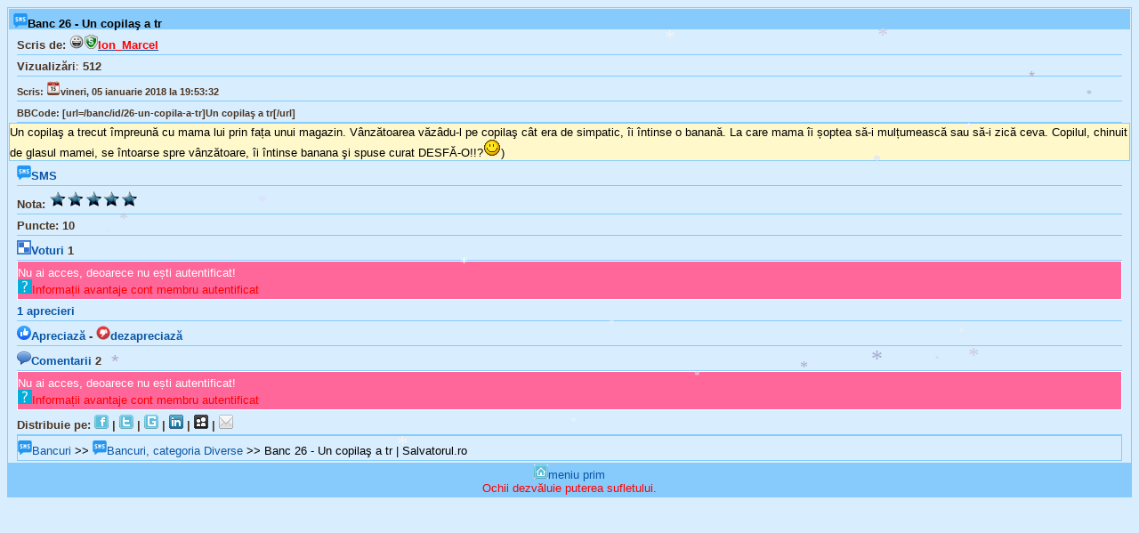

--- FILE ---
content_type: text/html; charset=utf-8
request_url: https://www.salvatorul.ro/banc/id/26-un-copila-a-tr
body_size: 4780
content:
<!DOCTYPE html><html lang="ro-RO" itemscope itemtype="http://schema.org/Blog" prefix="og: http://ogp.me/ns#"><head><meta charset="utf-8" /><meta name="viewport" content="width=device-width,initial-scale=1.0,minimum-scale=1.0,maximum-scale=1.0,user-scalable=0" /><meta name="mobile-web-app-capable" content="yes" /><meta name="apple-mobile-web-app-capable" content="yes" /><meta itemprop="title" property="og:title" name="twitter:title" content="Banc 26 - Un copilaş a tr | Salvatorul.ro" /><meta property="og:url" content="https://www.salvatorul.ro/banc/id/26-un-copila-a-tr" /><meta property="og:type" content="website" /><meta itemprop="image" property="og:image" name="twitter:image" content="/img/logouri/logo-(salvatorul.ro)-1648219444.png" /><meta property="og:image:alt" content="logo site Salvatorul.ro" /><meta property="og:locale" content="ro_RO" /><meta property="og:site_name" content="Salvatorul.ro" /><link type="image/x-icon" rel="shortcut icon" href="/img/favicon.ico" /><title>Banc 26 - Un copilaş a tr | Salvatorul.ro</title><style type="text/css">body,h1,h2,h3,h4,h5,h6,textarea{font-size:small}body,input,select,textarea,.orange,.verde{font-family:"HelveticaNeue-Light","Helvetica Neue Light","Helvetica Neue",Helvetica,Arial,"Lucida Grande",sans-serif}body{color:#000000;background:#d8edfe}a,a:active,a:visited{color:#0956a6}a,a:active,a:visited,.eeepag{text-decoration:none}a:hover,input,select,textarea{background-color:#87cbfc}a>img{border:0}input,select,textarea,.eroare,.ok{color:#ffffff}input,select,textarea,.p,.p span,.p spann,.p spannn,.td spannn,.normal span,.normal span2,.normal2,.s3,.reclamealbastra span,.eeepag,.notificare_bula,.orbit{font-weight:bold}.h,.s,.inapoi,.textstang,.eroare,.ok,.reclamealbastra,.orange,.verde{text-align:left}.drept,.f,.p sterge,.p spannn,.n sterge,.normal span,.td spannn{float:right}.h,.i2,.eeepag{background:#87cbfc}.h,.eeepag{margin:1px}.h,.normal2{padding-top:5px}.h{padding-left:5px;height:18px}.p{color:#4b3522}.p span,.s3 span,.reclamealbastra span{color:#FF0000}.s,.s3,.sc,.i2,.inapoi,.textstang,.text{border-bottom:#87cbfc solid 1px}.s,.sc,.inapoi,.eroare,.ok{margin:0 10px;padding:5px 0 3px}.s,.sc{border-top:red none 0}.sc,.i2,.verset,.spanzu{text-align:center}.i2{color:#666666;margin:2px 0 0 0;padding:2px 0 2px 0}.margine,.inapoi{background:transparent}.margine,.verset,.inapoi,.textstang,.text{border-top:#87cbfc solid 1px;border-left:#87cbfc solid 1px;border-right:#87cbfc solid 1px}.textstang,.text{margin:0 1px;padding:2px 0 1px}.eroare,.ok,.reclamealbastra,.orange,.verde{border-bottom:solid 1px;border-top:solid 1px;border-right:solid 1px;border-left:solid 1px}.eroare{background:#FF6699}.ok{background:#99CC33}.k,.k2,.m,.n,.o{padding-left:3px}.k,.k2{margin:2px}.reclamealbastra,.orange,.verde{margin:1px 1px 1px 1px;padding:2px 2px 2px 2px}.verset,.textstang,.text,.reclamealbastra{background:#fef8ca}.verset{margin:2px 2px 2px 0;padding:2px 2px 2px 0}.percentbar,.percentbar div{height:10px}.percentbar{background:#b02712;border:1px solid #666666;width:85px}.percentbar div{background:#68b100}#notificare{position:relative}.notificare_bula{position:absolute;top:-6px;right:-6px;padding:3px 4px 3px 4px;background-color:red;color:white;font-size:0.57em;border-radius:10px;box-shadow:1px 1px 1px gray}.p spann,.banat a{color:brown}.normal span{vertical-align:bottom}.normal span2{float:left;padding-top:10px}.banat a{text-decoration:line-through}.admin a{text-decoration:underline;color:red}.a5 a{color:#336699}.a10 a{color:#996699}.a25 a{color:#CC99FF}.a50 a{color:#993399}.a75 a{color:#CC0033}.a100 a{color:#FF0099}.eee{margin:5px;padding:5px}.eeepag{display:inline;border-radius:4px;padding:4px 5px;width:100px}.eeepag a:hover{background:#666666}.orbu{border:1px solid #021a40}.orbit{height:20px}header,footer,section,aside,nav,article{display:block}.d16,#notificare{width:16px;height:16px}.d32{width:32px;height:32px}.d64{width:64px;height:64px}.d128{width:128px;height:128px}.rotunjit{border-radius:5px;margin:0 auto}.rotunjit,.rotund{border:2px solid #eee;box-shadow:0 3px 2px rgba(0,0,0,0.3)}</style><link rel="canonical" href="https://www.salvatorul.ro/banc/id/26-un-copila-a-tr" /><script type="text/javascript">var snowmax=20;var snowcolor=new Array("#aaaacc","#ddddff","#ccccdd","#f3f3f3","#f0ffff");var snowtype=new Array("Times","Arial","Times","Verdana");var snowletter="*";var sinkspeed=0.6;var snowmaxsize=30;var snowminsize=8;var snowingzone=1;var snow=new Array();var marginbottom;var marginright;var timer;var i_snow=0;var x_mv=new Array();var crds=new Array();var lftrght=new Array();var browserinfos=navigator.userAgent;var ie5=document.all&&document.getElementById&&!browserinfos.match(/Opera/);var ns6=document.getElementById&&!document.all;var opera=browserinfos.match(/Opera/);var browserok=ie5||ns6||opera;function randommaker(range){rand=Math.floor(range*Math.random());return rand}function initsnow(){if(ie5||opera){marginbottom=document.body.scrollHeight;marginright=document.body.clientWidth-15}else if(ns6){marginbottom=document.body.scrollHeight;marginright=window.innerWidth-15}var snowsizerange=snowmaxsize-snowminsize;for(i=0;i<=snowmax;i++){crds[i]=0;lftrght[i]=Math.random()*15;x_mv[i]=0.03+Math.random()/10;snow[i]=document.getElementById("s"+i);snow[i].style.fontFamily=snowtype[randommaker(snowtype.length)];snow[i].size=randommaker(snowsizerange)+snowminsize;snow[i].style.fontSize=snow[i].size+'px';snow[i].style.color=snowcolor[randommaker(snowcolor.length)];snow[i].style.zIndex=1000;snow[i].sink=sinkspeed*snow[i].size/5;if(snowingzone==1){snow[i].posx=randommaker(marginright-snow[i].size)}if(snowingzone==2){snow[i].posx=randommaker(marginright/2-snow[i].size)}if(snowingzone==3){snow[i].posx=randommaker(marginright/2-snow[i].size)+marginright/4}if(snowingzone==4){snow[i].posx=randommaker(marginright/2-snow[i].size)+marginright/2}snow[i].posy=randommaker(2*marginbottom-marginbottom-2*snow[i].size);snow[i].style.left=snow[i].posx+'px';snow[i].style.top=snow[i].posy+'px';}movesnow()}function movesnow(){for(i=0;i<=snowmax;i++){crds[i]+=x_mv[i];snow[i].posy+=snow[i].sink;snow[i].style.left=snow[i].posx+lftrght[i]*Math.sin(crds[i])+'px';snow[i].style.top=snow[i].posy+'px';if(snow[i].posy>=marginbottom-2*snow[i].size||parseInt(snow[i].style.left)>(marginright-3*lftrght[i])){if(snowingzone==1){snow[i].posx=randommaker(marginright-snow[i].size)}if(snowingzone==2){snow[i].posx=randommaker(marginright/2-snow[i].size)}if(snowingzone==3){snow[i].posx=randommaker(marginright/2-snow[i].size)+marginright/4}if(snowingzone==4){snow[i].posx=randommaker(marginright/2-snow[i].size)+marginright/2}snow[i].posy=0}}var timer=setTimeout("movesnow()",50)}for(i=0;i<=snowmax;i++){document.write("<span id='s"+i+"' style='position:absolute;top:-"+snowmaxsize+"'>"+snowletter+"</span>")}if(browserok){window.onload=initsnow}</script><!--[if IE]><script type="text/javascript">(function(l,f){function m(){var a=e.elements;return"string"==typeof a?a.split(" "):a}function i(a){var b=n[a[o]];b||(b={},h++,a[o]=h,n[h]=b);return b}function p(a,b,c){b||(b=f);if(g)return b.createElement(a);c||(c=i(b));b=c.cache[a]?c.cache[a].cloneNode():r.test(a)?(c.cache[a]=c.createElem(a)).cloneNode():c.createElem(a);return b.canHaveChildren&&!s.test(a)?c.frag.appendChild(b):b}function t(a,b){if(!b.cache)b.cache={},b.createElem=a.createElement,b.createFrag=a.createDocumentFragment,b.frag=b.createFrag();a.createElement=function(c){return!e.shivMethods?b.createElem(c):p(c,a,b)};a.createDocumentFragment=Function("h,f","return function(){var n=f.cloneNode(),c=n.createElement;h.shivMethods&&("+m().join().replace(/[\w\-]+/g,function(a){b.createElem(a);b.frag.createElement(a);return'c("'+a+'")'})+");return n}")(e,b.frag)}function q(a){a||(a=f);var b=i(a);if(e.shivCSS&&!j&&!b.hasCSS){var c,d=a;c=d.createElement("p");d=d.getElementsByTagName("head")[0]||d.documentElement;c.innerHTML="x<style>article,aside,dialog,figcaption,figure,footer,header,hgroup,main,nav,section{display:block}mark{background:#FF0;color:#000}template{display:none}</style>";c=d.insertBefore(c.lastChild,d.firstChild);b.hasCSS=!!c}g||t(a,b);return a}var k=l.html5||{},s=/^<|^(?:button|map|select|textarea|object|iframe|option|optgroup)$/i,r=/^(?:a|b|code|div|fieldset|h1|h2|h3|h4|h5|h6|i|label|li|ol|p|q|span|strong|style|table|tbody|td|th|tr|ul)$/i,j,o="_html5shiv",h=0,n={},g;(function(){try{var a=f.createElement("a");a.innerHTML="<xyz></xyz>";j="hidden"in a;var b;if(!(b=1==a.childNodes.length)){f.createElement("a");var c=f.createDocumentFragment();b="undefined"==typeof c.cloneNode||"undefined"==typeof c.createDocumentFragment||"undefined"==typeof c.createElement}g=b}catch(d){g=j=!0}})();var e={elements:k.elements||"abbr article aside audio bdi canvas data datalist details dialog figcaption figure footer header hgroup main mark meter nav output progress section summary template time video",version:"3.7.0",shivCSS:!1!==k.shivCSS,supportsUnknownElements:g,shivMethods:!1!==k.shivMethods,type:"default",shivDocument:q,createElement:p,createDocumentFragment:function(a,b){a||(a=f);if(g)return a.createDocumentFragment();for(var b=b||i(a),c=b.frag.cloneNode(),d=0,e=m(),h=e.length;d<h;d++)c.createElement(e[d]);return c}};l.html5=e;q(f)})(this,document);</script><![endif]--></head><body><div class="margine"><h1 class="h"><strong><img class="d16" src="/img/sms.png" alt="" />Banc 26 - Un copilaş a tr</strong></h1><div class="s p">Scris de: <img class="d16" src="/img/ofl.png" alt="-" /><a href="/profil-membru/la/1-ion-marcel"><img class="d16" src="/img/simboluri/admin_mic.png" alt="" /><strong><u><span style="color:red">Ion_Marcel</span></u></strong></a></div><div class="s p">Vizualizări: <strong>512</strong></div><div class="s p"><small>Scris: <time datetime="2018-01-05 19:53:32"><img class="d16" src="/img/calendar.png" alt="" />vineri, 05 ianuarie 2018 la 19:53:32</time></small></div><div class="s p"><small>BBCode: <strong>[url=/banc/id/26-un-copila-a-tr]Un copilaş a tr[/url]</strong></small></div><div class="textstang">Un copilaş a trecut împreună cu mama lui prin fața unui magazin. Vânzătoarea văzâdu-l pe copilaş cât era de simpatic, îi întinse o banană. La care mama îi șoptea să-i mulțumească sau să-i zică ceva. Copilul, chinuit de glasul mamei, se întoarse spre vânzătoare, îi întinse banana şi spuse curat DESFĂ-O!!?<img src="/img/zambareti/IMG271014_018.gif" alt=":)" />)</div><div class="s p"><a href="sms:?body=Un%20copila%C5%9F%20a%20trecut%20%C3%AEmpreun%C4%83%20cu%20mama%20lui%20prin%20fa%C8%9Ba%20unui%20magazin.%20V%C3%A2nz%C4%83toarea%20v%C4%83z%C3%A2du-l%20pe%20copila%C5%9F%20c%C3%A2t%20era%20de%20simpatic%2C%20%C3%AEi%20%C3%AEntinse%20o%20banan%C4%83.%20La%20care%20mama%20%C3%AEi%20%C8%99optea%20s%C4%83-i%20mul%C8%9Bumeasc%C4%83%20sau%20s%C4%83-i%20zic%C4%83%20ceva.%20Copilul%2C%20chinuit%20de%20glasul%20mamei%2C%20se%20%C3%AEntoarse%20spre%20v%C3%A2nz%C4%83toare%2C%20%C3%AEi%20%C3%AEntinse%20banana%20%C5%9Fi%20spuse%20curat%20DESF%C4%82-O%21%21%3F%3A%29%29"><img class="d16" src="/img/sms.png" alt="" />SMS</a></div><div class="s p">Nota: <strong><img src="/img/star5.gif" alt="10" /></strong></div><div class="s p">Puncte: <strong>10</strong></div><div class="s p"><a href="/note-banc/id/26-un-copila-a-tr"><img class="d16" src="/img/note.png" alt="" />Voturi</a> <strong>1</strong></div><div class="eroare">Nu ai acces, deoarece nu ești autentificat!<br /><a href="/informatii-avantaje-cont-membru-autentificat"><img class="d16" src="/img/regulament.png" alt="" /><span style="color:red">Informații avantaje cont membru autentificat</span></a></div><div class="s p"><a href="/aprecieri-banc/id/26-un-copila-a-tr/tip/aprecieri"><strong>1</strong> aprecieri</a></div><div class="s p"><a href="/apreciaza-banc/id/26-un-copila-a-tr/tip/apreciaza"><img class="d16" src="/img/apreciaza.png" alt="" />Apreciază</a><strong> - </strong><a href="/apreciaza-banc/id/26-un-copila-a-tr/tip/dezapreciaza"><img class="d16" src="/img/dezapreciaza.png" alt="" />dezapreciază</a></div><div class="s p"><a href="/comentarii-banc/id/26-un-copila-a-tr"><img class="d16" src="/img/comentarii.png" alt="" />Comentarii</a> <strong>2</strong></div><div class="eroare">Nu ai acces, deoarece nu ești autentificat!<br /><a href="/informatii-avantaje-cont-membru-autentificat"><img class="d16" src="/img/regulament.png" alt="" /><span style="color:red">Informații avantaje cont membru autentificat</span></a></div><div class="s p">Distribuie pe: <a title="Distribuie Banc 26 - Un copilaş a tr | Salvatorul.ro pe Facebook" href="//www.facebook.com/sharer.php?u=https%3A%2F%2Fwww.salvatorul.ro%2Fbanc%2Fid%2F26-un-copila-a-tr&amp;t=Banc%2026%20-%20Un%20copila%C5%9F%20a%20tr%20%7C%20Salvatorul.ro"><img class="d16" src="/img/facebook.png" alt="facebook" /></a><strong> | </strong><a title="Distribuie Banc 26 - Un copilaş a tr | Salvatorul.ro pe Twitter" href="//twitter.com/home?status=https%3A%2F%2Fwww.salvatorul.ro%2Fbanc%2Fid%2F26-un-copila-a-tr"><img class="d16" src="/img/twitter.png" alt="twitter" /></a><strong> | </strong><a title="Distribuie Banc 26 - Un copilaş a tr | Salvatorul.ro pe Google+" href="//plusone.google.com/_/+1/confirm?url=https%3A%2F%2Fwww.salvatorul.ro%2Fbanc%2Fid%2F26-un-copila-a-tr"><img class="d16" src="/img/google.png" alt="google" /></a><strong> | </strong><a title="Distribuie Banc 26 - Un copilaş a tr | Salvatorul.ro pe Linkedin" href="//www.linkedin.com/shareArticle?mini=true&amp;url=https%3A%2F%2Fwww.salvatorul.ro%2Fbanc%2Fid%2F26-un-copila-a-tr"><img class="d16" src="/img/linkedin.png" alt="linkedin" /></a><strong> | </strong><a title="Distribuie Banc 26 - Un copilaş a tr | Salvatorul.ro pe Myspace" href="//myspace.com/index.cfm?fuseaction=postto&amp;c=https%3A%2F%2Fwww.salvatorul.ro%2Fbanc%2Fid%2F26-un-copila-a-tr"><img class="d16" src="/img/myspace.png" alt="myspace" /></a><strong> | </strong><a title="Distribuie Banc 26 - Un copilaş a tr | Salvatorul.ro pe Email" href="mailto:?subject=Banc%2026%20-%20Un%20copila%C5%9F%20a%20tr%20%7C%20Salvatorul.ro&amp;body=https%3A%2F%2Fwww.salvatorul.ro%2Fbanc%2Fid%2F26-un-copila-a-tr"><img class="d16" src="/img/email.png" alt="email" /></a></div><div class="inapoi"><a href="/bancuri"><img class="d16" src="/img/sms.png" alt="" />Bancuri</a> &gt;&gt; <a href="/bancuri/categorie/1-diverse"><img class="d16" src="/img/sms.png" alt="" />Bancuri, categoria Diverse</a> &gt;&gt; Banc 26 - Un copilaş a tr | Salvatorul.ro</div><div class="i2"><a accesskey="0"  href="/"><img class="d16" src="/img/home.png" alt="" />meniu prim</a><br /><span style="color:red">Ochii dezvăluie puterea sufletului.</span></div></div></body></html>